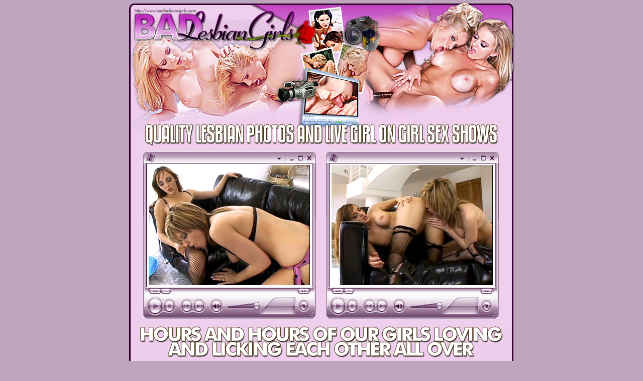

--- FILE ---
content_type: text/html
request_url: http://galleries.badlesbiangirls.com/movies/51/index.php?nats=LjEuMTEuMTIuMC4wLjguMC4w
body_size: 971
content:
<html><head>
<title>BADLESBIANGIRLS.COM</title>
<meta http-equiv="Content-Type" content="text/html; charset=iso-8859-1">
<style type="text/css">
<!--
body {
	background-color: #bfa6bd;
}
a:link {
	color: #FFFFFF;
	text-decoration: none;
}
a:visited {
	color: #FFFFFF;
	text-decoration: none;
}
a:hover {
	color: #FFFFFF;
	text-decoration: underline;
}
a:active {
	color: #FFFFFF;
	text-decoration: none;
}
-->
</style></head>
<body leftmargin="0" topmargin="0" marginwidth="0" marginheight="0">
<table width="780" height="720" border="0" align="center" cellpadding="0" cellspacing="0" id="Table_01">
	<tr>
		<td>
			<a href="http://join.badlesbiangirls.com/track/LjEuMTEuMTIuMC4wLjguMC4w/"><img src="images/index_01.jpg" alt="" width="780" height="292" border="0"></a></td>
	</tr>
	<tr>
		<td background="images/index_02.jpg"><div align="center">
		  <table width="541" border="0" cellspacing="2" cellpadding="0">
            <tr>
              <td width="362"><table width="362" height="350" border="0" align="center" cellpadding="0" cellspacing="0" id="Table_01">
                <tr>
                  <td colspan="3"> <img src="images/vid2_01.gif" width="362" height="35" alt=""></td>
                </tr>
                <tr>
                  <td> <img src="images/vid2_02.gif" width="19" height="240" alt=""></td>
                  <td> <a href="/fhg/lesbian/decadent-divas-28_scene_1/18.mpg"><img src="1.jpg" alt="" width="320" height="240" border="0"></a></td>
                  <td> <img src="images/vid2_04.gif" width="23" height="240" alt=""></td>
                </tr>
                <tr>
                  <td colspan="3"> <img src="images/vid2_05.gif" width="362" height="75" alt=""></td>
                </tr>
              </table></td>
              <td width="173"><table width="362" height="350" border="0" align="center" cellpadding="0" cellspacing="0" id="Table_01">
                <tr>
                  <td colspan="3"> <img src="images/vid2_01.gif" width="362" height="35" alt=""></td>
                </tr>
                <tr>
                  <td> <img src="images/vid2_02.gif" width="19" height="240" alt=""></td>
                  <td> <a href="/fhg/lesbian/decadent-divas-28_scene_1/39.mpg"><img src="2.jpg" alt="" width="320" height="240" border="0"></a></td>
                  <td> <img src="images/vid2_04.gif" width="23" height="240" alt=""></td>
                </tr>
                <tr>
                  <td colspan="3"> <img src="images/vid2_05.gif" width="362" height="75" alt=""></td>
                </tr>
              </table></td>
            </tr>
          </table>
		</div></td>
	</tr>
	<tr>
		<td>
			<a href="http://join.badlesbiangirls.com/track/LjEuMTEuMTIuMC4wLjguMC4w/"><img src="images/index_03.gif" alt="" width="780" height="70" border="0"></a></td>
	</tr>
	<tr>
		<td background="images/index_02.jpg">			<div align="center">
		  <table width="541" border="0" cellspacing="2" cellpadding="0">
            <tr>
              <td width="362"><table width="362" height="350" border="0" align="center" cellpadding="0" cellspacing="0" id="Table_01">
                  <tr>
                    <td colspan="3"> <img src="images/vid2_01.gif" width="362" height="35" alt=""></td>
                  </tr>
                  <tr>
                    <td> <img src="images/vid2_02.gif" width="19" height="240" alt=""></td>
                    
                  <td> <a href="/fhg/lesbian/decadent-divas-28_scene_1/43.mpg"><img src="3.jpg" alt="" width="320" height="240" border="0"></a></td>
                    <td> <img src="images/vid2_04.gif" width="23" height="240" alt=""></td>
                  </tr>
                  <tr>
                    <td colspan="3"> <img src="images/vid2_05.gif" width="362" height="75" alt=""></td>
                  </tr>
              </table></td>
              <td width="173"><table width="362" height="350" border="0" align="center" cellpadding="0" cellspacing="0" id="Table_01">
                  <tr>
                    <td colspan="3"> <img src="images/vid2_01.gif" width="362" height="35" alt=""></td>
                  </tr>
                  <tr>
                    <td> <img src="images/vid2_02.gif" width="19" height="240" alt=""></td>
                    
                  <td> <a href="/fhg/lesbian/decadent-divas-28_scene_1/56.mpg"><img src="4.jpg" alt="" width="320" height="240" border="0"></a></td>
                    <td> <img src="images/vid2_04.gif" width="23" height="240" alt=""></td>
                  </tr>
                  <tr>
                    <td colspan="3"> <img src="images/vid2_05.gif" width="362" height="75" alt=""></td>
                  </tr>
              </table></td>
            </tr>
          </table>
		</div></td>
	</tr>
	<tr>
		<td>
			<a href="http://join.badlesbiangirls.com/track/LjEuMTEuMTIuMC4wLjguMC4w/"><img src="images/index_05.gif" alt="" width="780" height="110" border="0"></a></td>
	</tr>
</table>
<table width="100%" border="0" cellspacing="0" cellpadding="0">
  <tr>
    <td><div align="right"><font size="2" face="Verdana, Arial, Helvetica, sans-serif"><a href="http://fetishhits.com/track/.5.72.73.0.0.0.0.0/"><strong>Webmaster's
              Click Here</strong></a></font></div></td>
  </tr>
  <tr>
    <td height="12">
      <div align="center"><font size="1" face="Verdana, Arial, Helvetica, sans-serif"><a href="http://www.fetishhits.com/2257.html">18
            U.S.C. 2257 Compliance Notice</a></font></div></td>
  </tr>
</table>
</body>
</html>
